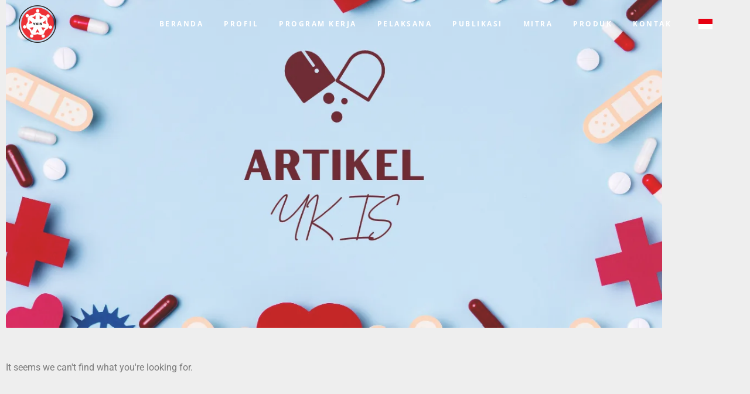

--- FILE ---
content_type: text/html; charset=UTF-8
request_url: https://ykis.org/apa-yang-menyebabkan-vaksin-hiv-sulit-ditemukan/
body_size: 12407
content:
<!DOCTYPE html>
<html lang="en-US">
<head>
	<meta charset="UTF-8">
	<meta name="viewport" content="width=device-width, initial-scale=1.0, viewport-fit=cover" />		<title>Yayasan Kemitraan Indonesia Sehat</title>
<meta name='robots' content='max-image-preview:large' />
<meta property="og:type" content="website"/>
<meta property="og:site_name" content="Yayasan Kemitraan Indonesia Sehat"/>
<link rel="alternate" type="application/rss+xml" title="Yayasan Kemitraan Indonesia Sehat &raquo; Feed" href="https://ykis.org/feed/" />
<link rel="alternate" type="application/rss+xml" title="Yayasan Kemitraan Indonesia Sehat &raquo; Comments Feed" href="https://ykis.org/comments/feed/" />
<link rel="alternate" type="text/calendar" title="Yayasan Kemitraan Indonesia Sehat &raquo; iCal Feed" href="https://ykis.org/events/?ical=1" />
<style id='wp-img-auto-sizes-contain-inline-css' type='text/css'>
img:is([sizes=auto i],[sizes^="auto," i]){contain-intrinsic-size:3000px 1500px}
/*# sourceURL=wp-img-auto-sizes-contain-inline-css */
</style>

<link rel='stylesheet' id='wp-block-library-css' href='https://ykis.org/wp-includes/css/dist/block-library/style.min.css?ver=6.9' type='text/css' media='all' />
<style id='classic-theme-styles-inline-css' type='text/css'>
/*! This file is auto-generated */
.wp-block-button__link{color:#fff;background-color:#32373c;border-radius:9999px;box-shadow:none;text-decoration:none;padding:calc(.667em + 2px) calc(1.333em + 2px);font-size:1.125em}.wp-block-file__button{background:#32373c;color:#fff;text-decoration:none}
/*# sourceURL=/wp-includes/css/classic-themes.min.css */
</style>
<style id='global-styles-inline-css' type='text/css'>
:root{--wp--preset--aspect-ratio--square: 1;--wp--preset--aspect-ratio--4-3: 4/3;--wp--preset--aspect-ratio--3-4: 3/4;--wp--preset--aspect-ratio--3-2: 3/2;--wp--preset--aspect-ratio--2-3: 2/3;--wp--preset--aspect-ratio--16-9: 16/9;--wp--preset--aspect-ratio--9-16: 9/16;--wp--preset--color--black: #000000;--wp--preset--color--cyan-bluish-gray: #abb8c3;--wp--preset--color--white: #ffffff;--wp--preset--color--pale-pink: #f78da7;--wp--preset--color--vivid-red: #cf2e2e;--wp--preset--color--luminous-vivid-orange: #ff6900;--wp--preset--color--luminous-vivid-amber: #fcb900;--wp--preset--color--light-green-cyan: #7bdcb5;--wp--preset--color--vivid-green-cyan: #00d084;--wp--preset--color--pale-cyan-blue: #8ed1fc;--wp--preset--color--vivid-cyan-blue: #0693e3;--wp--preset--color--vivid-purple: #9b51e0;--wp--preset--gradient--vivid-cyan-blue-to-vivid-purple: linear-gradient(135deg,rgb(6,147,227) 0%,rgb(155,81,224) 100%);--wp--preset--gradient--light-green-cyan-to-vivid-green-cyan: linear-gradient(135deg,rgb(122,220,180) 0%,rgb(0,208,130) 100%);--wp--preset--gradient--luminous-vivid-amber-to-luminous-vivid-orange: linear-gradient(135deg,rgb(252,185,0) 0%,rgb(255,105,0) 100%);--wp--preset--gradient--luminous-vivid-orange-to-vivid-red: linear-gradient(135deg,rgb(255,105,0) 0%,rgb(207,46,46) 100%);--wp--preset--gradient--very-light-gray-to-cyan-bluish-gray: linear-gradient(135deg,rgb(238,238,238) 0%,rgb(169,184,195) 100%);--wp--preset--gradient--cool-to-warm-spectrum: linear-gradient(135deg,rgb(74,234,220) 0%,rgb(151,120,209) 20%,rgb(207,42,186) 40%,rgb(238,44,130) 60%,rgb(251,105,98) 80%,rgb(254,248,76) 100%);--wp--preset--gradient--blush-light-purple: linear-gradient(135deg,rgb(255,206,236) 0%,rgb(152,150,240) 100%);--wp--preset--gradient--blush-bordeaux: linear-gradient(135deg,rgb(254,205,165) 0%,rgb(254,45,45) 50%,rgb(107,0,62) 100%);--wp--preset--gradient--luminous-dusk: linear-gradient(135deg,rgb(255,203,112) 0%,rgb(199,81,192) 50%,rgb(65,88,208) 100%);--wp--preset--gradient--pale-ocean: linear-gradient(135deg,rgb(255,245,203) 0%,rgb(182,227,212) 50%,rgb(51,167,181) 100%);--wp--preset--gradient--electric-grass: linear-gradient(135deg,rgb(202,248,128) 0%,rgb(113,206,126) 100%);--wp--preset--gradient--midnight: linear-gradient(135deg,rgb(2,3,129) 0%,rgb(40,116,252) 100%);--wp--preset--font-size--small: 13px;--wp--preset--font-size--medium: 20px;--wp--preset--font-size--large: 36px;--wp--preset--font-size--x-large: 42px;--wp--preset--spacing--20: 0.44rem;--wp--preset--spacing--30: 0.67rem;--wp--preset--spacing--40: 1rem;--wp--preset--spacing--50: 1.5rem;--wp--preset--spacing--60: 2.25rem;--wp--preset--spacing--70: 3.38rem;--wp--preset--spacing--80: 5.06rem;--wp--preset--shadow--natural: 6px 6px 9px rgba(0, 0, 0, 0.2);--wp--preset--shadow--deep: 12px 12px 50px rgba(0, 0, 0, 0.4);--wp--preset--shadow--sharp: 6px 6px 0px rgba(0, 0, 0, 0.2);--wp--preset--shadow--outlined: 6px 6px 0px -3px rgb(255, 255, 255), 6px 6px rgb(0, 0, 0);--wp--preset--shadow--crisp: 6px 6px 0px rgb(0, 0, 0);}:where(.is-layout-flex){gap: 0.5em;}:where(.is-layout-grid){gap: 0.5em;}body .is-layout-flex{display: flex;}.is-layout-flex{flex-wrap: wrap;align-items: center;}.is-layout-flex > :is(*, div){margin: 0;}body .is-layout-grid{display: grid;}.is-layout-grid > :is(*, div){margin: 0;}:where(.wp-block-columns.is-layout-flex){gap: 2em;}:where(.wp-block-columns.is-layout-grid){gap: 2em;}:where(.wp-block-post-template.is-layout-flex){gap: 1.25em;}:where(.wp-block-post-template.is-layout-grid){gap: 1.25em;}.has-black-color{color: var(--wp--preset--color--black) !important;}.has-cyan-bluish-gray-color{color: var(--wp--preset--color--cyan-bluish-gray) !important;}.has-white-color{color: var(--wp--preset--color--white) !important;}.has-pale-pink-color{color: var(--wp--preset--color--pale-pink) !important;}.has-vivid-red-color{color: var(--wp--preset--color--vivid-red) !important;}.has-luminous-vivid-orange-color{color: var(--wp--preset--color--luminous-vivid-orange) !important;}.has-luminous-vivid-amber-color{color: var(--wp--preset--color--luminous-vivid-amber) !important;}.has-light-green-cyan-color{color: var(--wp--preset--color--light-green-cyan) !important;}.has-vivid-green-cyan-color{color: var(--wp--preset--color--vivid-green-cyan) !important;}.has-pale-cyan-blue-color{color: var(--wp--preset--color--pale-cyan-blue) !important;}.has-vivid-cyan-blue-color{color: var(--wp--preset--color--vivid-cyan-blue) !important;}.has-vivid-purple-color{color: var(--wp--preset--color--vivid-purple) !important;}.has-black-background-color{background-color: var(--wp--preset--color--black) !important;}.has-cyan-bluish-gray-background-color{background-color: var(--wp--preset--color--cyan-bluish-gray) !important;}.has-white-background-color{background-color: var(--wp--preset--color--white) !important;}.has-pale-pink-background-color{background-color: var(--wp--preset--color--pale-pink) !important;}.has-vivid-red-background-color{background-color: var(--wp--preset--color--vivid-red) !important;}.has-luminous-vivid-orange-background-color{background-color: var(--wp--preset--color--luminous-vivid-orange) !important;}.has-luminous-vivid-amber-background-color{background-color: var(--wp--preset--color--luminous-vivid-amber) !important;}.has-light-green-cyan-background-color{background-color: var(--wp--preset--color--light-green-cyan) !important;}.has-vivid-green-cyan-background-color{background-color: var(--wp--preset--color--vivid-green-cyan) !important;}.has-pale-cyan-blue-background-color{background-color: var(--wp--preset--color--pale-cyan-blue) !important;}.has-vivid-cyan-blue-background-color{background-color: var(--wp--preset--color--vivid-cyan-blue) !important;}.has-vivid-purple-background-color{background-color: var(--wp--preset--color--vivid-purple) !important;}.has-black-border-color{border-color: var(--wp--preset--color--black) !important;}.has-cyan-bluish-gray-border-color{border-color: var(--wp--preset--color--cyan-bluish-gray) !important;}.has-white-border-color{border-color: var(--wp--preset--color--white) !important;}.has-pale-pink-border-color{border-color: var(--wp--preset--color--pale-pink) !important;}.has-vivid-red-border-color{border-color: var(--wp--preset--color--vivid-red) !important;}.has-luminous-vivid-orange-border-color{border-color: var(--wp--preset--color--luminous-vivid-orange) !important;}.has-luminous-vivid-amber-border-color{border-color: var(--wp--preset--color--luminous-vivid-amber) !important;}.has-light-green-cyan-border-color{border-color: var(--wp--preset--color--light-green-cyan) !important;}.has-vivid-green-cyan-border-color{border-color: var(--wp--preset--color--vivid-green-cyan) !important;}.has-pale-cyan-blue-border-color{border-color: var(--wp--preset--color--pale-cyan-blue) !important;}.has-vivid-cyan-blue-border-color{border-color: var(--wp--preset--color--vivid-cyan-blue) !important;}.has-vivid-purple-border-color{border-color: var(--wp--preset--color--vivid-purple) !important;}.has-vivid-cyan-blue-to-vivid-purple-gradient-background{background: var(--wp--preset--gradient--vivid-cyan-blue-to-vivid-purple) !important;}.has-light-green-cyan-to-vivid-green-cyan-gradient-background{background: var(--wp--preset--gradient--light-green-cyan-to-vivid-green-cyan) !important;}.has-luminous-vivid-amber-to-luminous-vivid-orange-gradient-background{background: var(--wp--preset--gradient--luminous-vivid-amber-to-luminous-vivid-orange) !important;}.has-luminous-vivid-orange-to-vivid-red-gradient-background{background: var(--wp--preset--gradient--luminous-vivid-orange-to-vivid-red) !important;}.has-very-light-gray-to-cyan-bluish-gray-gradient-background{background: var(--wp--preset--gradient--very-light-gray-to-cyan-bluish-gray) !important;}.has-cool-to-warm-spectrum-gradient-background{background: var(--wp--preset--gradient--cool-to-warm-spectrum) !important;}.has-blush-light-purple-gradient-background{background: var(--wp--preset--gradient--blush-light-purple) !important;}.has-blush-bordeaux-gradient-background{background: var(--wp--preset--gradient--blush-bordeaux) !important;}.has-luminous-dusk-gradient-background{background: var(--wp--preset--gradient--luminous-dusk) !important;}.has-pale-ocean-gradient-background{background: var(--wp--preset--gradient--pale-ocean) !important;}.has-electric-grass-gradient-background{background: var(--wp--preset--gradient--electric-grass) !important;}.has-midnight-gradient-background{background: var(--wp--preset--gradient--midnight) !important;}.has-small-font-size{font-size: var(--wp--preset--font-size--small) !important;}.has-medium-font-size{font-size: var(--wp--preset--font-size--medium) !important;}.has-large-font-size{font-size: var(--wp--preset--font-size--large) !important;}.has-x-large-font-size{font-size: var(--wp--preset--font-size--x-large) !important;}
:where(.wp-block-post-template.is-layout-flex){gap: 1.25em;}:where(.wp-block-post-template.is-layout-grid){gap: 1.25em;}
:where(.wp-block-term-template.is-layout-flex){gap: 1.25em;}:where(.wp-block-term-template.is-layout-grid){gap: 1.25em;}
:where(.wp-block-columns.is-layout-flex){gap: 2em;}:where(.wp-block-columns.is-layout-grid){gap: 2em;}
:root :where(.wp-block-pullquote){font-size: 1.5em;line-height: 1.6;}
/*# sourceURL=global-styles-inline-css */
</style>
<link rel='stylesheet' id='wbg-selectize-css' href='https://ykis.org/wp-content/plugins/wp-books-gallery/assets/css/selectize.bootstrap3.min.css?ver=4.7.7' type='text/css' media='' />
<link rel='stylesheet' id='wbg-font-awesome-css' href='https://ykis.org/wp-content/plugins/wp-books-gallery/assets/css/fontawesome/css/all.min.css?ver=4.7.7' type='text/css' media='' />
<link rel='stylesheet' id='wbg-front-css' href='https://ykis.org/wp-content/plugins/wp-books-gallery/assets/css/wbg-front.css?ver=4.7.7' type='text/css' media='' />
<link rel='stylesheet' id='tribe-events-v2-single-skeleton-css' href='https://ykis.org/wp-content/plugins/the-events-calendar/build/css/tribe-events-single-skeleton.css?ver=6.15.14' type='text/css' media='all' />
<link rel='stylesheet' id='tribe-events-v2-single-skeleton-full-css' href='https://ykis.org/wp-content/plugins/the-events-calendar/build/css/tribe-events-single-full.css?ver=6.15.14' type='text/css' media='all' />
<link rel='stylesheet' id='tec-events-elementor-widgets-base-styles-css' href='https://ykis.org/wp-content/plugins/the-events-calendar/build/css/integrations/plugins/elementor/widgets/widget-base.css?ver=6.15.14' type='text/css' media='all' />
<link rel='stylesheet' id='elementor-frontend-css' href='https://ykis.org/wp-content/plugins/elementor/assets/css/frontend.min.css?ver=3.34.2' type='text/css' media='all' />
<style id='elementor-frontend-inline-css' type='text/css'>
.elementor-kit-13{--e-global-color-primary:#6EC1E4;--e-global-color-secondary:#54595F;--e-global-color-text:#7A7A7A;--e-global-color-accent:#61CE70;--e-global-color-b304c01:#272727;--e-global-color-59f3e67:#DD0000;--e-global-color-e1bb8b4:#FFFFFF;--e-global-typography-primary-font-family:"Roboto";--e-global-typography-primary-font-weight:600;--e-global-typography-secondary-font-family:"Roboto Slab";--e-global-typography-secondary-font-weight:400;--e-global-typography-text-font-family:"Roboto";--e-global-typography-text-font-weight:400;--e-global-typography-accent-font-family:"Roboto";--e-global-typography-accent-font-weight:500;}.elementor-kit-13 e-page-transition{background-color:#FFBC7D;}.elementor-section.elementor-section-boxed > .elementor-container{max-width:1140px;}.e-con{--container-max-width:1140px;}.elementor-widget:not(:last-child){margin-block-end:20px;}.elementor-element{--widgets-spacing:20px 20px;--widgets-spacing-row:20px;--widgets-spacing-column:20px;}{}h1.entry-title{display:var(--page-title-display);}@media(max-width:1024px){.elementor-section.elementor-section-boxed > .elementor-container{max-width:1024px;}.e-con{--container-max-width:1024px;}}@media(max-width:767px){.elementor-section.elementor-section-boxed > .elementor-container{max-width:767px;}.e-con{--container-max-width:767px;}}
.elementor-20 .elementor-element.elementor-element-62c8c971:not(.elementor-motion-effects-element-type-background), .elementor-20 .elementor-element.elementor-element-62c8c971 > .elementor-motion-effects-container > .elementor-motion-effects-layer{background-color:var( --e-global-color-59f3e67 );}.elementor-20 .elementor-element.elementor-element-62c8c971 > .elementor-container{min-height:10vh;}.elementor-20 .elementor-element.elementor-element-62c8c971{transition:background 0.3s, border 0.3s, border-radius 0.3s, box-shadow 0.3s;margin-top:0px;margin-bottom:-80px;padding:5px 0px 5px 0px;z-index:25;}.elementor-20 .elementor-element.elementor-element-62c8c971 > .elementor-background-overlay{transition:background 0.3s, border-radius 0.3s, opacity 0.3s;}.elementor-bc-flex-widget .elementor-20 .elementor-element.elementor-element-47f71ea7.elementor-column .elementor-widget-wrap{align-items:center;}.elementor-20 .elementor-element.elementor-element-47f71ea7.elementor-column.elementor-element[data-element_type="column"] > .elementor-widget-wrap.elementor-element-populated{align-content:center;align-items:center;}.elementor-20 .elementor-element.elementor-element-47f71ea7 > .elementor-element-populated{padding:0px 0px 0px 0px;}.elementor-widget-image .widget-image-caption{color:var( --e-global-color-text );font-family:var( --e-global-typography-text-font-family ), Sans-serif;font-weight:var( --e-global-typography-text-font-weight );}.elementor-20 .elementor-element.elementor-element-403e80b6 img{width:50%;transition-duration:300s;}.elementor-bc-flex-widget .elementor-20 .elementor-element.elementor-element-bea7a52.elementor-column .elementor-widget-wrap{align-items:center;}.elementor-20 .elementor-element.elementor-element-bea7a52.elementor-column.elementor-element[data-element_type="column"] > .elementor-widget-wrap.elementor-element-populated{align-content:center;align-items:center;}.elementor-widget-nav-menu .elementor-nav-menu .elementor-item{font-family:var( --e-global-typography-primary-font-family ), Sans-serif;font-weight:var( --e-global-typography-primary-font-weight );}.elementor-widget-nav-menu .elementor-nav-menu--main .elementor-item{color:var( --e-global-color-text );fill:var( --e-global-color-text );}.elementor-widget-nav-menu .elementor-nav-menu--main .elementor-item:hover,
					.elementor-widget-nav-menu .elementor-nav-menu--main .elementor-item.elementor-item-active,
					.elementor-widget-nav-menu .elementor-nav-menu--main .elementor-item.highlighted,
					.elementor-widget-nav-menu .elementor-nav-menu--main .elementor-item:focus{color:var( --e-global-color-accent );fill:var( --e-global-color-accent );}.elementor-widget-nav-menu .elementor-nav-menu--main:not(.e--pointer-framed) .elementor-item:before,
					.elementor-widget-nav-menu .elementor-nav-menu--main:not(.e--pointer-framed) .elementor-item:after{background-color:var( --e-global-color-accent );}.elementor-widget-nav-menu .e--pointer-framed .elementor-item:before,
					.elementor-widget-nav-menu .e--pointer-framed .elementor-item:after{border-color:var( --e-global-color-accent );}.elementor-widget-nav-menu{--e-nav-menu-divider-color:var( --e-global-color-text );}.elementor-widget-nav-menu .elementor-nav-menu--dropdown .elementor-item, .elementor-widget-nav-menu .elementor-nav-menu--dropdown  .elementor-sub-item{font-family:var( --e-global-typography-accent-font-family ), Sans-serif;font-weight:var( --e-global-typography-accent-font-weight );}.elementor-20 .elementor-element.elementor-element-7e0b1089 > .elementor-widget-container{margin:0% 0% 0% 8%;padding:0% 0% 0% 0%;}.elementor-20 .elementor-element.elementor-element-7e0b1089 .elementor-menu-toggle{margin:0 auto;background-color:rgba(255, 255, 255, 0);}.elementor-20 .elementor-element.elementor-element-7e0b1089 .elementor-nav-menu .elementor-item{font-family:"Open Sans", Sans-serif;font-size:12px;font-weight:bold;text-transform:uppercase;letter-spacing:2.5px;}.elementor-20 .elementor-element.elementor-element-7e0b1089 .elementor-nav-menu--main .elementor-item{color:var( --e-global-color-e1bb8b4 );fill:var( --e-global-color-e1bb8b4 );padding-left:9px;padding-right:9px;padding-top:10px;padding-bottom:10px;}.elementor-20 .elementor-element.elementor-element-7e0b1089 .elementor-nav-menu--main .elementor-item:hover,
					.elementor-20 .elementor-element.elementor-element-7e0b1089 .elementor-nav-menu--main .elementor-item.elementor-item-active,
					.elementor-20 .elementor-element.elementor-element-7e0b1089 .elementor-nav-menu--main .elementor-item.highlighted,
					.elementor-20 .elementor-element.elementor-element-7e0b1089 .elementor-nav-menu--main .elementor-item:focus{color:#fff;}.elementor-20 .elementor-element.elementor-element-7e0b1089 .elementor-nav-menu--main:not(.e--pointer-framed) .elementor-item:before,
					.elementor-20 .elementor-element.elementor-element-7e0b1089 .elementor-nav-menu--main:not(.e--pointer-framed) .elementor-item:after{background-color:var( --e-global-color-59f3e67 );}.elementor-20 .elementor-element.elementor-element-7e0b1089 .e--pointer-framed .elementor-item:before,
					.elementor-20 .elementor-element.elementor-element-7e0b1089 .e--pointer-framed .elementor-item:after{border-color:var( --e-global-color-59f3e67 );}.elementor-20 .elementor-element.elementor-element-7e0b1089 .elementor-nav-menu--main .elementor-item.elementor-item-active{color:var( --e-global-color-e1bb8b4 );}.elementor-20 .elementor-element.elementor-element-7e0b1089 .elementor-nav-menu--main:not(.e--pointer-framed) .elementor-item.elementor-item-active:before,
					.elementor-20 .elementor-element.elementor-element-7e0b1089 .elementor-nav-menu--main:not(.e--pointer-framed) .elementor-item.elementor-item-active:after{background-color:var( --e-global-color-59f3e67 );}.elementor-20 .elementor-element.elementor-element-7e0b1089 .e--pointer-framed .elementor-item.elementor-item-active:before,
					.elementor-20 .elementor-element.elementor-element-7e0b1089 .e--pointer-framed .elementor-item.elementor-item-active:after{border-color:var( --e-global-color-59f3e67 );}.elementor-20 .elementor-element.elementor-element-7e0b1089{--e-nav-menu-horizontal-menu-item-margin:calc( 17px / 2 );--nav-menu-icon-size:25px;}.elementor-20 .elementor-element.elementor-element-7e0b1089 .elementor-nav-menu--main:not(.elementor-nav-menu--layout-horizontal) .elementor-nav-menu > li:not(:last-child){margin-bottom:17px;}.elementor-20 .elementor-element.elementor-element-7e0b1089 .elementor-nav-menu--dropdown a, .elementor-20 .elementor-element.elementor-element-7e0b1089 .elementor-menu-toggle{color:#000000;fill:#000000;}.elementor-20 .elementor-element.elementor-element-7e0b1089 .elementor-nav-menu--dropdown{background-color:#B0B6B6;}.elementor-20 .elementor-element.elementor-element-7e0b1089 .elementor-nav-menu--dropdown a:hover,
					.elementor-20 .elementor-element.elementor-element-7e0b1089 .elementor-nav-menu--dropdown a:focus,
					.elementor-20 .elementor-element.elementor-element-7e0b1089 .elementor-nav-menu--dropdown a.elementor-item-active,
					.elementor-20 .elementor-element.elementor-element-7e0b1089 .elementor-nav-menu--dropdown a.highlighted,
					.elementor-20 .elementor-element.elementor-element-7e0b1089 .elementor-menu-toggle:hover,
					.elementor-20 .elementor-element.elementor-element-7e0b1089 .elementor-menu-toggle:focus{color:#1E555C;}.elementor-20 .elementor-element.elementor-element-7e0b1089 .elementor-nav-menu--dropdown a:hover,
					.elementor-20 .elementor-element.elementor-element-7e0b1089 .elementor-nav-menu--dropdown a:focus,
					.elementor-20 .elementor-element.elementor-element-7e0b1089 .elementor-nav-menu--dropdown a.elementor-item-active,
					.elementor-20 .elementor-element.elementor-element-7e0b1089 .elementor-nav-menu--dropdown a.highlighted{background-color:#FFFFFF;}.elementor-20 .elementor-element.elementor-element-7e0b1089 .elementor-nav-menu--dropdown a.elementor-item-active{color:#003AF1;background-color:#FFFFFF;}.elementor-20 .elementor-element.elementor-element-7e0b1089 div.elementor-menu-toggle{color:#6E7488;}.elementor-20 .elementor-element.elementor-element-7e0b1089 div.elementor-menu-toggle svg{fill:#6E7488;}.elementor-theme-builder-content-area{height:400px;}.elementor-location-header:before, .elementor-location-footer:before{content:"";display:table;clear:both;}@media(max-width:1024px){.elementor-20 .elementor-element.elementor-element-62c8c971{margin-top:-120px;margin-bottom:0px;padding:0% 4% 0% 4%;}.elementor-20 .elementor-element.elementor-element-47f71ea7.elementor-column > .elementor-widget-wrap{justify-content:space-between;}.elementor-20 .elementor-element.elementor-element-47f71ea7 > .elementor-element-populated{padding:0px 2px 0px 0px;}.elementor-20 .elementor-element.elementor-element-403e80b6{width:var( --container-widget-width, 35% );max-width:35%;--container-widget-width:35%;--container-widget-flex-grow:0;}.elementor-20 .elementor-element.elementor-element-7e0b1089 > .elementor-widget-container{margin:0px 0px 0px 0px;padding:0% 0% 0% 0%;}}@media(max-width:767px){.elementor-20 .elementor-element.elementor-element-62c8c971 > .elementor-container{min-height:11vh;}.elementor-20 .elementor-element.elementor-element-62c8c971{margin-top:-111px;margin-bottom:0px;}.elementor-20 .elementor-element.elementor-element-47f71ea7{width:50%;}.elementor-20 .elementor-element.elementor-element-47f71ea7 > .elementor-element-populated{padding:0% 0% 0% 2%;}.elementor-20 .elementor-element.elementor-element-403e80b6 img{width:100%;}.elementor-20 .elementor-element.elementor-element-bea7a52{width:50%;}}@media(min-width:768px){.elementor-20 .elementor-element.elementor-element-47f71ea7{width:10%;}.elementor-20 .elementor-element.elementor-element-bea7a52{width:90%;}}@media(max-width:1024px) and (min-width:768px){.elementor-20 .elementor-element.elementor-element-47f71ea7{width:50%;}.elementor-20 .elementor-element.elementor-element-bea7a52{width:50%;}}
.elementor-516 .elementor-element.elementor-element-155f827:not(.elementor-motion-effects-element-type-background), .elementor-516 .elementor-element.elementor-element-155f827 > .elementor-motion-effects-container > .elementor-motion-effects-layer{background-color:#A41C1C;}.elementor-516 .elementor-element.elementor-element-155f827{transition:background 0.3s, border 0.3s, border-radius 0.3s, box-shadow 0.3s;}.elementor-516 .elementor-element.elementor-element-155f827 > .elementor-background-overlay{transition:background 0.3s, border-radius 0.3s, opacity 0.3s;}.elementor-bc-flex-widget .elementor-516 .elementor-element.elementor-element-0171721.elementor-column .elementor-widget-wrap{align-items:center;}.elementor-516 .elementor-element.elementor-element-0171721.elementor-column.elementor-element[data-element_type="column"] > .elementor-widget-wrap.elementor-element-populated{align-content:center;align-items:center;}.elementor-516 .elementor-element.elementor-element-0171721.elementor-column > .elementor-widget-wrap{justify-content:center;}.elementor-widget-heading .elementor-heading-title{font-family:var( --e-global-typography-primary-font-family ), Sans-serif;font-weight:var( --e-global-typography-primary-font-weight );color:var( --e-global-color-primary );}.elementor-516 .elementor-element.elementor-element-9d98f15{text-align:center;}.elementor-516 .elementor-element.elementor-element-9d98f15 .elementor-heading-title{font-weight:400;color:var( --e-global-color-e1bb8b4 );}.elementor-bc-flex-widget .elementor-516 .elementor-element.elementor-element-45d2f12.elementor-column .elementor-widget-wrap{align-items:center;}.elementor-516 .elementor-element.elementor-element-45d2f12.elementor-column.elementor-element[data-element_type="column"] > .elementor-widget-wrap.elementor-element-populated{align-content:center;align-items:center;}.elementor-516 .elementor-element.elementor-element-365e13a{--grid-template-columns:repeat(0, auto);--icon-size:20px;--grid-column-gap:0px;--grid-row-gap:0px;}.elementor-516 .elementor-element.elementor-element-365e13a .elementor-widget-container{text-align:right;}.elementor-516 .elementor-element.elementor-element-365e13a .elementor-social-icon{background-color:var( --e-global-color-59f3e67 );}.elementor-theme-builder-content-area{height:400px;}.elementor-location-header:before, .elementor-location-footer:before{content:"";display:table;clear:both;}@media(max-width:767px){.elementor-516 .elementor-element.elementor-element-9d98f15 .elementor-heading-title{font-size:11px;}}@media(min-width:768px){.elementor-516 .elementor-element.elementor-element-0171721{width:60%;}.elementor-516 .elementor-element.elementor-element-45d2f12{width:39.332%;}}
.elementor-15 .elementor-element.elementor-element-692e3eb:not(.elementor-motion-effects-element-type-background), .elementor-15 .elementor-element.elementor-element-692e3eb > .elementor-motion-effects-container > .elementor-motion-effects-layer{background-color:#eeeeee;}.elementor-15 .elementor-element.elementor-element-692e3eb{transition:background 0.3s, border 0.3s, border-radius 0.3s, box-shadow 0.3s;padding:100px 0px 100px 0px;}.elementor-15 .elementor-element.elementor-element-692e3eb > .elementor-background-overlay{transition:background 0.3s, border-radius 0.3s, opacity 0.3s;}.elementor-widget-image .widget-image-caption{color:var( --e-global-color-text );font-family:var( --e-global-typography-text-font-family ), Sans-serif;font-weight:var( --e-global-typography-text-font-weight );}.elementor-15 .elementor-element.elementor-element-b36c829 > .elementor-widget-container{margin:-141px 0px 0px 0px;}.elementor-15 .elementor-element.elementor-element-b36c829 img{opacity:0.84;}.elementor-widget-theme-archive-title .elementor-heading-title{font-family:var( --e-global-typography-primary-font-family ), Sans-serif;font-weight:var( --e-global-typography-primary-font-weight );color:var( --e-global-color-primary );}.elementor-15 .elementor-element.elementor-element-c8acfb1{text-align:center;}.elementor-15 .elementor-element.elementor-element-c8acfb1 .elementor-heading-title{font-size:60px;color:#000000;}.elementor-widget-archive-posts .elementor-button{background-color:var( --e-global-color-accent );font-family:var( --e-global-typography-accent-font-family ), Sans-serif;font-weight:var( --e-global-typography-accent-font-weight );}.elementor-widget-archive-posts .elementor-post__title, .elementor-widget-archive-posts .elementor-post__title a{color:var( --e-global-color-secondary );font-family:var( --e-global-typography-primary-font-family ), Sans-serif;font-weight:var( --e-global-typography-primary-font-weight );}.elementor-widget-archive-posts .elementor-post__meta-data{font-family:var( --e-global-typography-secondary-font-family ), Sans-serif;font-weight:var( --e-global-typography-secondary-font-weight );}.elementor-widget-archive-posts .elementor-post__excerpt p{font-family:var( --e-global-typography-text-font-family ), Sans-serif;font-weight:var( --e-global-typography-text-font-weight );}.elementor-widget-archive-posts .elementor-post__read-more{color:var( --e-global-color-accent );}.elementor-widget-archive-posts a.elementor-post__read-more{font-family:var( --e-global-typography-accent-font-family ), Sans-serif;font-weight:var( --e-global-typography-accent-font-weight );}.elementor-widget-archive-posts .elementor-post__card .elementor-post__badge{background-color:var( --e-global-color-accent );font-family:var( --e-global-typography-accent-font-family ), Sans-serif;font-weight:var( --e-global-typography-accent-font-weight );}.elementor-widget-archive-posts .elementor-pagination{font-family:var( --e-global-typography-secondary-font-family ), Sans-serif;font-weight:var( --e-global-typography-secondary-font-weight );}.elementor-widget-archive-posts .e-load-more-message{font-family:var( --e-global-typography-secondary-font-family ), Sans-serif;font-weight:var( --e-global-typography-secondary-font-weight );}.elementor-widget-archive-posts .elementor-posts-nothing-found{color:var( --e-global-color-text );font-family:var( --e-global-typography-text-font-family ), Sans-serif;font-weight:var( --e-global-typography-text-font-weight );}.elementor-15 .elementor-element.elementor-element-614ed4a5{--grid-row-gap:10px;--grid-column-gap:10px;}.elementor-15 .elementor-element.elementor-element-614ed4a5 > .elementor-widget-container{margin:35px 0px 0px 0px;}.elementor-15 .elementor-element.elementor-element-614ed4a5 .elementor-post__thumbnail__link{width:100%;}.elementor-15 .elementor-element.elementor-element-614ed4a5 .elementor-post__meta-data span + span:before{content:"•";}.elementor-15 .elementor-element.elementor-element-614ed4a5 .elementor-post__badge{right:0;}.elementor-15 .elementor-element.elementor-element-614ed4a5 .elementor-post__card .elementor-post__badge{margin:10px;}.elementor-15 .elementor-element.elementor-element-614ed4a5 .elementor-post__excerpt p{font-family:"Roboto", Sans-serif;font-weight:400;}.elementor-15 .elementor-element.elementor-element-614ed4a5 .elementor-post__read-more{color:var( --e-global-color-primary );}.elementor-15 .elementor-element.elementor-element-614ed4a5 .elementor-pagination{text-align:center;}.elementor-15 .elementor-element.elementor-element-614ed4a5 .elementor-pagination .page-numbers:not(.dots){color:#000000;}.elementor-15 .elementor-element.elementor-element-614ed4a5 .elementor-pagination a.page-numbers:hover{color:#00ce1b;}.elementor-15 .elementor-element.elementor-element-614ed4a5 .elementor-pagination .page-numbers.current{color:#00ce1b;}body:not(.rtl) .elementor-15 .elementor-element.elementor-element-614ed4a5 .elementor-pagination .page-numbers:not(:first-child){margin-left:calc( 10px/2 );}body:not(.rtl) .elementor-15 .elementor-element.elementor-element-614ed4a5 .elementor-pagination .page-numbers:not(:last-child){margin-right:calc( 10px/2 );}body.rtl .elementor-15 .elementor-element.elementor-element-614ed4a5 .elementor-pagination .page-numbers:not(:first-child){margin-right:calc( 10px/2 );}body.rtl .elementor-15 .elementor-element.elementor-element-614ed4a5 .elementor-pagination .page-numbers:not(:last-child){margin-left:calc( 10px/2 );}@media(max-width:1024px){.elementor-15 .elementor-element.elementor-element-692e3eb{padding:100px 25px 100px 25px;}}@media(max-width:767px){.elementor-15 .elementor-element.elementor-element-692e3eb{padding:50px 15px 50px 15px;}.elementor-15 .elementor-element.elementor-element-c8acfb1 .elementor-heading-title{font-size:45px;}.elementor-15 .elementor-element.elementor-element-614ed4a5 .elementor-post__thumbnail__link{width:100%;}}
/*# sourceURL=elementor-frontend-inline-css */
</style>
<link rel='stylesheet' id='widget-image-css' href='https://ykis.org/wp-content/plugins/elementor/assets/css/widget-image.min.css?ver=3.34.2' type='text/css' media='all' />
<link rel='stylesheet' id='widget-nav-menu-css' href='https://ykis.org/wp-content/plugins/elementor-pro/assets/css/widget-nav-menu.min.css?ver=3.34.1' type='text/css' media='all' />
<link rel='stylesheet' id='e-sticky-css' href='https://ykis.org/wp-content/plugins/elementor-pro/assets/css/modules/sticky.min.css?ver=3.34.1' type='text/css' media='all' />
<link rel='stylesheet' id='e-motion-fx-css' href='https://ykis.org/wp-content/plugins/elementor-pro/assets/css/modules/motion-fx.min.css?ver=3.34.1' type='text/css' media='all' />
<link rel='stylesheet' id='widget-heading-css' href='https://ykis.org/wp-content/plugins/elementor/assets/css/widget-heading.min.css?ver=3.34.2' type='text/css' media='all' />
<link rel='stylesheet' id='widget-social-icons-css' href='https://ykis.org/wp-content/plugins/elementor/assets/css/widget-social-icons.min.css?ver=3.34.2' type='text/css' media='all' />
<link rel='stylesheet' id='e-apple-webkit-css' href='https://ykis.org/wp-content/plugins/elementor/assets/css/conditionals/apple-webkit.min.css?ver=3.34.2' type='text/css' media='all' />
<link rel='stylesheet' id='widget-posts-css' href='https://ykis.org/wp-content/plugins/elementor-pro/assets/css/widget-posts.min.css?ver=3.34.1' type='text/css' media='all' />
<link rel='stylesheet' id='elementor-icons-css' href='https://ykis.org/wp-content/plugins/elementor/assets/lib/eicons/css/elementor-icons.min.css?ver=5.46.0' type='text/css' media='all' />
<link rel='stylesheet' id='deensimc-marquee-common-styles-css' href='https://ykis.org/wp-content/plugins/marquee-addons-for-elementor/assets/css/plugins/common-styles.min.css?ver=3.9.11' type='text/css' media='' />
<link rel='stylesheet' id='tablepress-default-css' href='https://ykis.org/wp-content/plugins/tablepress/css/build/default.css?ver=3.2.6' type='text/css' media='all' />
<link rel='stylesheet' id='landingpress-css' href='https://ykis.org/wp-content/themes/landingpress-wp/style.css?ver=3.4.7.2' type='text/css' media='all' />
<link rel='stylesheet' id='elementor-gf-local-roboto-css' href='https://ykis.org/wp-content/uploads/elementor/google-fonts/css/roboto.css?ver=1757497636' type='text/css' media='all' />
<link rel='stylesheet' id='elementor-gf-local-robotoslab-css' href='https://ykis.org/wp-content/uploads/elementor/google-fonts/css/robotoslab.css?ver=1757497640' type='text/css' media='all' />
<link rel='stylesheet' id='elementor-gf-local-opensans-css' href='https://ykis.org/wp-content/uploads/elementor/google-fonts/css/opensans.css?ver=1757498144' type='text/css' media='all' />
<link rel='stylesheet' id='elementor-icons-shared-0-css' href='https://ykis.org/wp-content/plugins/elementor/assets/lib/font-awesome/css/fontawesome.min.css?ver=5.15.3' type='text/css' media='all' />
<link rel='stylesheet' id='elementor-icons-fa-solid-css' href='https://ykis.org/wp-content/plugins/elementor/assets/lib/font-awesome/css/solid.min.css?ver=5.15.3' type='text/css' media='all' />
<link rel='stylesheet' id='elementor-icons-fa-brands-css' href='https://ykis.org/wp-content/plugins/elementor/assets/lib/font-awesome/css/brands.min.css?ver=5.15.3' type='text/css' media='all' />
<link rel='stylesheet' id='elementor-icons-fa-regular-css' href='https://ykis.org/wp-content/plugins/elementor/assets/lib/font-awesome/css/regular.min.css?ver=5.15.3' type='text/css' media='all' />
<script type="text/javascript" src="https://ykis.org/wp-includes/js/jquery/jquery.min.js?ver=3.7.1" id="jquery-core-js"></script>
<script type="text/javascript" src="https://ykis.org/wp-includes/js/jquery/jquery-migrate.min.js?ver=3.4.1" id="jquery-migrate-js"></script>
<script type="text/javascript" src="https://ykis.org/wp-content/plugins/marquee-addons-for-elementor/assets/js/handle-animation-duration.min.js?ver=3.9.11" id="deensimc-handle-animation-duration-js"></script>
<script type="text/javascript" src="https://ykis.org/wp-content/plugins/marquee-addons-for-elementor/assets/js/initTextLengthToggle.min.js?ver=3.9.11" id="deensimc-init-text-length-toggle-js"></script>
<meta name="tec-api-version" content="v1"><meta name="tec-api-origin" content="https://ykis.org"><link rel="alternate" href="https://ykis.org/wp-json/tribe/events/v1/" /><meta name="generator" content="Elementor 3.34.2; features: additional_custom_breakpoints; settings: css_print_method-internal, google_font-enabled, font_display-swap">
			<style>
				.e-con.e-parent:nth-of-type(n+4):not(.e-lazyloaded):not(.e-no-lazyload),
				.e-con.e-parent:nth-of-type(n+4):not(.e-lazyloaded):not(.e-no-lazyload) * {
					background-image: none !important;
				}
				@media screen and (max-height: 1024px) {
					.e-con.e-parent:nth-of-type(n+3):not(.e-lazyloaded):not(.e-no-lazyload),
					.e-con.e-parent:nth-of-type(n+3):not(.e-lazyloaded):not(.e-no-lazyload) * {
						background-image: none !important;
					}
				}
				@media screen and (max-height: 640px) {
					.e-con.e-parent:nth-of-type(n+2):not(.e-lazyloaded):not(.e-no-lazyload),
					.e-con.e-parent:nth-of-type(n+2):not(.e-lazyloaded):not(.e-no-lazyload) * {
						background-image: none !important;
					}
				}
			</style>
			<style type="text/css" id="grid-custom-css"></style><style type="text/css">
svg { width: 1em; height: 1em; fill: currentColor; display: inline-block; vertical-align: middle; margin-top: -2px; }  /* Customizer Debug is ON */ 
</style>
<link rel="icon" href="https://ykis.org/wp-content/uploads/2022/12/logo-ykis-sejarah-150x150.png" sizes="32x32" />
<link rel="icon" href="https://ykis.org/wp-content/uploads/2022/12/logo-ykis-sejarah.png" sizes="192x192" />
<link rel="apple-touch-icon" href="https://ykis.org/wp-content/uploads/2022/12/logo-ykis-sejarah.png" />
<meta name="msapplication-TileImage" content="https://ykis.org/wp-content/uploads/2022/12/logo-ykis-sejarah.png" />
		<style type="text/css" id="wp-custom-css">
			/* Sembunyikan teks di switcher GTranslate, hanya tampilkan flag */
.gtranslate_wrapper a span,
#gtranslate_selector a span,
a.glink span {
  display: none !important;
}
		</style>
		</head>
<body class="archive category wp-theme-landingpress-wp tribe-no-js header-inactive footer-inactive elementor-page-15 elementor-default elementor-template-full-width elementor-kit-13">
		<header data-elementor-type="header" data-elementor-id="20" class="elementor elementor-20 elementor-location-header" data-elementor-post-type="elementor_library">
					<header class="elementor-section elementor-top-section elementor-element elementor-element-62c8c971 elementor-section-full_width elementor-section-height-min-height elementor-section-height-default elementor-section-items-middle" data-id="62c8c971" data-element_type="section" data-settings="{&quot;background_background&quot;:&quot;classic&quot;,&quot;sticky&quot;:&quot;top&quot;,&quot;background_motion_fx_motion_fx_scrolling&quot;:&quot;yes&quot;,&quot;background_motion_fx_opacity_effect&quot;:&quot;yes&quot;,&quot;background_motion_fx_opacity_range&quot;:{&quot;unit&quot;:&quot;%&quot;,&quot;size&quot;:&quot;&quot;,&quot;sizes&quot;:{&quot;start&quot;:&quot;0&quot;,&quot;end&quot;:&quot;3&quot;}},&quot;background_motion_fx_range&quot;:&quot;page&quot;,&quot;motion_fx_motion_fx_scrolling&quot;:&quot;yes&quot;,&quot;background_motion_fx_opacity_direction&quot;:&quot;out-in&quot;,&quot;background_motion_fx_opacity_level&quot;:{&quot;unit&quot;:&quot;px&quot;,&quot;size&quot;:10,&quot;sizes&quot;:[]},&quot;background_motion_fx_devices&quot;:[&quot;desktop&quot;,&quot;tablet&quot;,&quot;mobile&quot;],&quot;motion_fx_devices&quot;:[&quot;desktop&quot;,&quot;tablet&quot;,&quot;mobile&quot;],&quot;sticky_on&quot;:[&quot;desktop&quot;,&quot;tablet&quot;,&quot;mobile&quot;],&quot;sticky_offset&quot;:0,&quot;sticky_effects_offset&quot;:0,&quot;sticky_anchor_link_offset&quot;:0}">
						<div class="elementor-container elementor-column-gap-default">
					<div class="elementor-column elementor-col-50 elementor-top-column elementor-element elementor-element-47f71ea7" data-id="47f71ea7" data-element_type="column">
			<div class="elementor-widget-wrap elementor-element-populated">
						<div class="elementor-element elementor-element-403e80b6 elementor-widget-tablet__width-initial elementor-widget elementor-widget-image" data-id="403e80b6" data-element_type="widget" data-widget_type="image.default">
				<div class="elementor-widget-container">
																<a class="elementor-image-link" href="https://ykis.org">
							<img fetchpriority="high" width="512" height="512" src="https://ykis.org/wp-content/uploads/2022/12/logo-ykis.png" class="attachment-large size-large wp-image-201" alt="" />								</a>
															</div>
				</div>
					</div>
		</div>
				<div class="elementor-column elementor-col-50 elementor-top-column elementor-element elementor-element-bea7a52" data-id="bea7a52" data-element_type="column">
			<div class="elementor-widget-wrap elementor-element-populated">
						<div class="elementor-element elementor-element-7e0b1089 elementor-nav-menu__align-center elementor-nav-menu--stretch elementor-nav-menu__text-align-center elementor-nav-menu--dropdown-tablet elementor-nav-menu--toggle elementor-nav-menu--burger elementor-widget elementor-widget-nav-menu" data-id="7e0b1089" data-element_type="widget" data-settings="{&quot;full_width&quot;:&quot;stretch&quot;,&quot;layout&quot;:&quot;horizontal&quot;,&quot;submenu_icon&quot;:{&quot;value&quot;:&quot;&lt;i class=\&quot;fas fa-caret-down\&quot; aria-hidden=\&quot;true\&quot;&gt;&lt;\/i&gt;&quot;,&quot;library&quot;:&quot;fa-solid&quot;},&quot;toggle&quot;:&quot;burger&quot;}" data-widget_type="nav-menu.default">
				<div class="elementor-widget-container">
								<nav aria-label="Menu" class="elementor-nav-menu--main elementor-nav-menu__container elementor-nav-menu--layout-horizontal e--pointer-background e--animation-fade">
				<ul id="menu-1-7e0b1089" class="elementor-nav-menu"><li class="menu-item menu-item-type-custom menu-item-object-custom menu-item-home menu-item-34"><a href="https://ykis.org" class="elementor-item">Beranda</a></li>
<li class="menu-item menu-item-type-custom menu-item-object-custom menu-item-194"><a href="#profil" class="elementor-item elementor-item-anchor">Profil</a></li>
<li class="menu-item menu-item-type-custom menu-item-object-custom menu-item-196"><a href="#proker" class="elementor-item elementor-item-anchor">Program Kerja</a></li>
<li class="menu-item menu-item-type-custom menu-item-object-custom menu-item-198"><a href="#pelykis" class="elementor-item elementor-item-anchor">Pelaksana</a></li>
<li class="menu-item menu-item-type-custom menu-item-object-custom menu-item-197"><a href="https://ykis.org/blog/" class="elementor-item">Publikasi</a></li>
<li class="menu-item menu-item-type-custom menu-item-object-custom menu-item-195"><a href="#mitra" class="elementor-item elementor-item-anchor">Mitra</a></li>
<li class="menu-item menu-item-type-post_type menu-item-object-page menu-item-934"><a href="https://ykis.org/produk/" class="elementor-item">Produk</a></li>
<li class="menu-item menu-item-type-custom menu-item-object-custom menu-item-199"><a href="#kontak" class="elementor-item elementor-item-anchor">Kontak</a></li>
<li class="menu-item menu-item-type-custom menu-item-object-custom menu-item-has-children menu-item-1686"><a href="#" data-gt-lang="id" class="gt-current-lang notranslate"><img loading="lazy" src="https://ykis.org/wp-content/plugins/gtranslate/flags/svg/id.svg" width="24" height="24" alt="id" loading="lazy"></a>
<ul class="sub-menu elementor-nav-menu--dropdown">
	<li class="menu-item menu-item-type-custom menu-item-object-custom menu-item-1685"><a href="#" data-gt-lang="en" class="notranslate"><img loading="lazy" src="https://ykis.org/wp-content/plugins/gtranslate/flags/svg/en-us.svg" width="24" height="24" alt="en" loading="lazy"></a></li>
</ul>
</li>
</ul>			</nav>
					<div class="elementor-menu-toggle" role="button" tabindex="0" aria-label="Menu Toggle" aria-expanded="false">
			<i aria-hidden="true" role="presentation" class="elementor-menu-toggle__icon--open eicon-menu-bar"></i><i aria-hidden="true" role="presentation" class="elementor-menu-toggle__icon--close eicon-close"></i>		</div>
					<nav class="elementor-nav-menu--dropdown elementor-nav-menu__container" aria-hidden="true">
				<ul id="menu-2-7e0b1089" class="elementor-nav-menu"><li class="menu-item menu-item-type-custom menu-item-object-custom menu-item-home menu-item-34"><a href="https://ykis.org" class="elementor-item" tabindex="-1">Beranda</a></li>
<li class="menu-item menu-item-type-custom menu-item-object-custom menu-item-194"><a href="#profil" class="elementor-item elementor-item-anchor" tabindex="-1">Profil</a></li>
<li class="menu-item menu-item-type-custom menu-item-object-custom menu-item-196"><a href="#proker" class="elementor-item elementor-item-anchor" tabindex="-1">Program Kerja</a></li>
<li class="menu-item menu-item-type-custom menu-item-object-custom menu-item-198"><a href="#pelykis" class="elementor-item elementor-item-anchor" tabindex="-1">Pelaksana</a></li>
<li class="menu-item menu-item-type-custom menu-item-object-custom menu-item-197"><a href="https://ykis.org/blog/" class="elementor-item" tabindex="-1">Publikasi</a></li>
<li class="menu-item menu-item-type-custom menu-item-object-custom menu-item-195"><a href="#mitra" class="elementor-item elementor-item-anchor" tabindex="-1">Mitra</a></li>
<li class="menu-item menu-item-type-post_type menu-item-object-page menu-item-934"><a href="https://ykis.org/produk/" class="elementor-item" tabindex="-1">Produk</a></li>
<li class="menu-item menu-item-type-custom menu-item-object-custom menu-item-199"><a href="#kontak" class="elementor-item elementor-item-anchor" tabindex="-1">Kontak</a></li>
<li class="menu-item menu-item-type-custom menu-item-object-custom menu-item-has-children menu-item-1686"><a href="#" data-gt-lang="id" class="gt-current-lang notranslate"><img loading="lazy" src="https://ykis.org/wp-content/plugins/gtranslate/flags/svg/id.svg" width="24" height="24" alt="id" loading="lazy"></a>
<ul class="sub-menu elementor-nav-menu--dropdown">
	<li class="menu-item menu-item-type-custom menu-item-object-custom menu-item-1685"><a href="#" data-gt-lang="en" class="notranslate"><img loading="lazy" src="https://ykis.org/wp-content/plugins/gtranslate/flags/svg/en-us.svg" width="24" height="24" alt="en" loading="lazy"></a></li>
</ul>
</li>
</ul>			</nav>
						</div>
				</div>
					</div>
		</div>
					</div>
		</header>
				</header>
		<div class="site-inner">
    <div id="content" class="site-content">
    <div class="container">
      		<div data-elementor-type="archive" data-elementor-id="15" class="elementor elementor-15 elementor-location-archive" data-elementor-post-type="elementor_library">
					<section class="elementor-section elementor-top-section elementor-element elementor-element-692e3eb elementor-section-boxed elementor-section-height-default elementor-section-height-default" data-id="692e3eb" data-element_type="section" data-settings="{&quot;background_background&quot;:&quot;classic&quot;}">
						<div class="elementor-container elementor-column-gap-default">
					<div class="elementor-column elementor-col-100 elementor-top-column elementor-element elementor-element-4bf93c93" data-id="4bf93c93" data-element_type="column">
			<div class="elementor-widget-wrap elementor-element-populated">
						<div class="elementor-element elementor-element-b36c829 elementor-widget elementor-widget-image" data-id="b36c829" data-element_type="widget" data-widget_type="image.default">
				<div class="elementor-widget-container">
															<img width="1200" height="630" src="https://ykis.org/wp-content/uploads/2022/12/Artikel-3.webp" class="attachment-full size-full wp-image-883" alt="" />															</div>
				</div>
				<div class="elementor-element elementor-element-c8acfb1 elementor-hidden-desktop elementor-hidden-tablet elementor-hidden-mobile elementor-widget elementor-widget-theme-archive-title elementor-page-title elementor-widget-heading" data-id="c8acfb1" data-element_type="widget" data-widget_type="theme-archive-title.default">
				<div class="elementor-widget-container">
					<h1 class="elementor-heading-title elementor-size-default">Category: </h1>				</div>
				</div>
				<div class="elementor-element elementor-element-614ed4a5 elementor-posts--align-left elementor-grid-3 elementor-grid-tablet-2 elementor-grid-mobile-1 elementor-posts--thumbnail-top elementor-card-shadow-yes elementor-posts__hover-gradient elementor-widget elementor-widget-archive-posts" data-id="614ed4a5" data-element_type="widget" data-settings="{&quot;pagination_type&quot;:&quot;numbers_and_prev_next&quot;,&quot;archive_cards_row_gap&quot;:{&quot;unit&quot;:&quot;px&quot;,&quot;size&quot;:10,&quot;sizes&quot;:[]},&quot;archive_cards_masonry&quot;:&quot;yes&quot;,&quot;archive_cards_columns&quot;:&quot;3&quot;,&quot;archive_cards_columns_tablet&quot;:&quot;2&quot;,&quot;archive_cards_columns_mobile&quot;:&quot;1&quot;,&quot;archive_cards_row_gap_tablet&quot;:{&quot;unit&quot;:&quot;px&quot;,&quot;size&quot;:&quot;&quot;,&quot;sizes&quot;:[]},&quot;archive_cards_row_gap_mobile&quot;:{&quot;unit&quot;:&quot;px&quot;,&quot;size&quot;:&quot;&quot;,&quot;sizes&quot;:[]}}" data-widget_type="archive-posts.archive_cards">
				<div class="elementor-widget-container">
							<div class="elementor-posts-container elementor-posts elementor-posts--skin-cards elementor-grid" role="list">
						<div class="elementor-posts-nothing-found">
					It seems we can&#039;t find what you&#039;re looking for.				</div>
					</div>
		
						</div>
				</div>
					</div>
		</div>
					</div>
		</section>
				</div>
		
</div> <!-- .container -->
</div> <!-- .site-content -->
</div> <!-- .site-inner -->

		<footer data-elementor-type="footer" data-elementor-id="516" class="elementor elementor-516 elementor-location-footer" data-elementor-post-type="elementor_library">
					<section class="elementor-section elementor-top-section elementor-element elementor-element-155f827 elementor-section-boxed elementor-section-height-default elementor-section-height-default" data-id="155f827" data-element_type="section" data-settings="{&quot;background_background&quot;:&quot;classic&quot;}">
						<div class="elementor-container elementor-column-gap-default">
					<div class="elementor-column elementor-col-66 elementor-top-column elementor-element elementor-element-0171721" data-id="0171721" data-element_type="column">
			<div class="elementor-widget-wrap elementor-element-populated">
						<div class="elementor-element elementor-element-9d98f15 elementor-widget elementor-widget-heading" data-id="9d98f15" data-element_type="widget" data-widget_type="heading.default">
				<div class="elementor-widget-container">
					<span class="elementor-heading-title elementor-size-default">Copyright © 2024. YKIS Berdaya Indonesia Sehat</span>				</div>
				</div>
					</div>
		</div>
				<div class="elementor-column elementor-col-33 elementor-top-column elementor-element elementor-element-45d2f12" data-id="45d2f12" data-element_type="column">
			<div class="elementor-widget-wrap elementor-element-populated">
						<div class="elementor-element elementor-element-365e13a elementor-shape-circle e-grid-align-right elementor-grid-0 elementor-widget elementor-widget-social-icons" data-id="365e13a" data-element_type="widget" data-widget_type="social-icons.default">
				<div class="elementor-widget-container">
							<div class="elementor-social-icons-wrapper elementor-grid" role="list">
							<span class="elementor-grid-item" role="listitem">
					<a class="elementor-icon elementor-social-icon elementor-social-icon-linkedin elementor-repeater-item-a5b2bd6" href="https://www.linkedin.com/company/kemitraan-untuk-indonesia-sehat/?viewAsMember=true" target="_blank">
						<span class="elementor-screen-only">Linkedin</span>
						<i aria-hidden="true" class="fab fa-linkedin"></i>					</a>
				</span>
							<span class="elementor-grid-item" role="listitem">
					<a class="elementor-icon elementor-social-icon elementor-social-icon-tumblr elementor-repeater-item-e75528a" href="https://www.tiktok.com/@ykis.official?_t=8oEL20G73si&#038;_r=1" target="_blank">
						<span class="elementor-screen-only">Tumblr</span>
						<i aria-hidden="true" class="fab fa-tumblr"></i>					</a>
				</span>
							<span class="elementor-grid-item" role="listitem">
					<a class="elementor-icon elementor-social-icon elementor-social-icon-youtube elementor-repeater-item-1287b14" href="https://www.youtube.com/@yayasankemitraanindonesias9441/featured" target="_blank">
						<span class="elementor-screen-only">Youtube</span>
						<i aria-hidden="true" class="fab fa-youtube"></i>					</a>
				</span>
							<span class="elementor-grid-item" role="listitem">
					<a class="elementor-icon elementor-social-icon elementor-social-icon-instagram elementor-repeater-item-d62ce86" href="https://www.instagram.com/ykis_official/" target="_blank">
						<span class="elementor-screen-only">Instagram</span>
						<i aria-hidden="true" class="fab fa-instagram"></i>					</a>
				</span>
							<span class="elementor-grid-item" role="listitem">
					<a class="elementor-icon elementor-social-icon elementor-social-icon-envelope elementor-repeater-item-d77e715" href="/cdn-cgi/l/email-protection#7f061e061e0c1e1151141a12160b0d1e1e113f18121e1613511c1012" target="_blank">
						<span class="elementor-screen-only">Envelope</span>
						<i aria-hidden="true" class="far fa-envelope"></i>					</a>
				</span>
					</div>
						</div>
				</div>
					</div>
		</div>
					</div>
		</section>
				</footer>
		
<script data-cfasync="false" src="/cdn-cgi/scripts/5c5dd728/cloudflare-static/email-decode.min.js"></script><script type="speculationrules">
{"prefetch":[{"source":"document","where":{"and":[{"href_matches":"/*"},{"not":{"href_matches":["/wp-*.php","/wp-admin/*","/wp-content/uploads/*","/wp-content/*","/wp-content/plugins/*","/wp-content/themes/landingpress-wp/*","/*\\?(.+)"]}},{"not":{"selector_matches":"a[rel~=\"nofollow\"]"}},{"not":{"selector_matches":".no-prefetch, .no-prefetch a"}}]},"eagerness":"conservative"}]}
</script>
		<script>
		( function ( body ) {
			'use strict';
			body.className = body.className.replace( /\btribe-no-js\b/, 'tribe-js' );
		} )( document.body );
		</script>
		<div id="back-to-top"><svg xmlns="http://www.w3.org/2000/svg" viewBox="0 0 320 512"><path d="M177 159.7l136 136c9.4 9.4 9.4 24.6 0 33.9l-22.6 22.6c-9.4 9.4-24.6 9.4-33.9 0L160 255.9l-96.4 96.4c-9.4 9.4-24.6 9.4-33.9 0L7 329.7c-9.4-9.4-9.4-24.6 0-33.9l136-136c9.4-9.5 24.6-9.5 34-.1z"/></svg></div><script> /* <![CDATA[ */var tribe_l10n_datatables = {"aria":{"sort_ascending":": activate to sort column ascending","sort_descending":": activate to sort column descending"},"length_menu":"Show _MENU_ entries","empty_table":"No data available in table","info":"Showing _START_ to _END_ of _TOTAL_ entries","info_empty":"Showing 0 to 0 of 0 entries","info_filtered":"(filtered from _MAX_ total entries)","zero_records":"No matching records found","search":"Search:","all_selected_text":"All items on this page were selected. ","select_all_link":"Select all pages","clear_selection":"Clear Selection.","pagination":{"all":"All","next":"Next","previous":"Previous"},"select":{"rows":{"0":"","_":": Selected %d rows","1":": Selected 1 row"}},"datepicker":{"dayNames":["Sunday","Monday","Tuesday","Wednesday","Thursday","Friday","Saturday"],"dayNamesShort":["Sun","Mon","Tue","Wed","Thu","Fri","Sat"],"dayNamesMin":["S","M","T","W","T","F","S"],"monthNames":["January","February","March","April","May","June","July","August","September","October","November","December"],"monthNamesShort":["January","February","March","April","May","June","July","August","September","October","November","December"],"monthNamesMin":["Jan","Feb","Mar","Apr","May","Jun","Jul","Aug","Sep","Oct","Nov","Dec"],"nextText":"Next","prevText":"Prev","currentText":"Today","closeText":"Done","today":"Today","clear":"Clear"}};/* ]]> */ </script>			<script>
				const lazyloadRunObserver = () => {
					const lazyloadBackgrounds = document.querySelectorAll( `.e-con.e-parent:not(.e-lazyloaded)` );
					const lazyloadBackgroundObserver = new IntersectionObserver( ( entries ) => {
						entries.forEach( ( entry ) => {
							if ( entry.isIntersecting ) {
								let lazyloadBackground = entry.target;
								if( lazyloadBackground ) {
									lazyloadBackground.classList.add( 'e-lazyloaded' );
								}
								lazyloadBackgroundObserver.unobserve( entry.target );
							}
						});
					}, { rootMargin: '200px 0px 200px 0px' } );
					lazyloadBackgrounds.forEach( ( lazyloadBackground ) => {
						lazyloadBackgroundObserver.observe( lazyloadBackground );
					} );
				};
				const events = [
					'DOMContentLoaded',
					'elementor/lazyload/observe',
				];
				events.forEach( ( event ) => {
					document.addEventListener( event, lazyloadRunObserver );
				} );
			</script>
			<script type="text/javascript" src="https://ykis.org/wp-content/plugins/the-events-calendar/common/build/js/user-agent.js?ver=da75d0bdea6dde3898df" id="tec-user-agent-js"></script>
<script type="text/javascript" src="https://ykis.org/wp-content/plugins/wp-books-gallery/assets/js/selectize.min.js?ver=4.7.7" id="wbg-selectize-js"></script>
<script type="text/javascript" id="wbg-front-js-extra">
/* <![CDATA[ */
var wbgAdminScriptObj = {"ajaxurl":"https://ykis.org/wp-admin/admin-ajax.php","modalWidth":"700"};
//# sourceURL=wbg-front-js-extra
/* ]]> */
</script>
<script type="text/javascript" src="https://ykis.org/wp-content/plugins/wp-books-gallery/assets/js/wbg-front.js?ver=4.7.7" id="wbg-front-js"></script>
<script type="text/javascript" src="https://ykis.org/wp-includes/js/jquery/ui/core.min.js?ver=1.13.3" id="jquery-ui-core-js"></script>
<script type="text/javascript" src="https://ykis.org/wp-includes/js/jquery/ui/mouse.min.js?ver=1.13.3" id="jquery-ui-mouse-js"></script>
<script type="text/javascript" src="https://ykis.org/wp-includes/js/jquery/ui/slider.min.js?ver=1.13.3" id="jquery-ui-slider-js"></script>
<script type="text/javascript" src="https://ykis.org/wp-includes/js/jquery/ui/draggable.min.js?ver=1.13.3" id="jquery-ui-draggable-js"></script>
<script type="text/javascript" src="https://ykis.org/wp-includes/js/jquery/jquery.ui.touch-punch.js?ver=0.2.2" id="jquery-touch-punch-js"></script>
<script type="text/javascript" src="https://ykis.org/wp-content/plugins/elementor/assets/js/webpack.runtime.min.js?ver=3.34.2" id="elementor-webpack-runtime-js"></script>
<script type="text/javascript" src="https://ykis.org/wp-content/plugins/elementor/assets/js/frontend-modules.min.js?ver=3.34.2" id="elementor-frontend-modules-js"></script>
<script type="text/javascript" id="elementor-frontend-js-before">
/* <![CDATA[ */
var elementorFrontendConfig = {"environmentMode":{"edit":false,"wpPreview":false,"isScriptDebug":false},"i18n":{"shareOnFacebook":"Share on Facebook","shareOnTwitter":"Share on Twitter","pinIt":"Pin it","download":"Download","downloadImage":"Download image","fullscreen":"Fullscreen","zoom":"Zoom","share":"Share","playVideo":"Play Video","previous":"Previous","next":"Next","close":"Close","a11yCarouselPrevSlideMessage":"Previous slide","a11yCarouselNextSlideMessage":"Next slide","a11yCarouselFirstSlideMessage":"This is the first slide","a11yCarouselLastSlideMessage":"This is the last slide","a11yCarouselPaginationBulletMessage":"Go to slide"},"is_rtl":false,"breakpoints":{"xs":0,"sm":480,"md":768,"lg":1025,"xl":1440,"xxl":1600},"responsive":{"breakpoints":{"mobile":{"label":"Mobile Portrait","value":767,"default_value":767,"direction":"max","is_enabled":true},"mobile_extra":{"label":"Mobile Landscape","value":880,"default_value":880,"direction":"max","is_enabled":false},"tablet":{"label":"Tablet Portrait","value":1024,"default_value":1024,"direction":"max","is_enabled":true},"tablet_extra":{"label":"Tablet Landscape","value":1200,"default_value":1200,"direction":"max","is_enabled":false},"laptop":{"label":"Laptop","value":1366,"default_value":1366,"direction":"max","is_enabled":false},"widescreen":{"label":"Widescreen","value":2400,"default_value":2400,"direction":"min","is_enabled":false}},"hasCustomBreakpoints":false},"version":"3.34.2","is_static":false,"experimentalFeatures":{"additional_custom_breakpoints":true,"container":true,"theme_builder_v2":true,"nested-elements":true,"home_screen":true,"global_classes_should_enforce_capabilities":true,"e_variables":true,"cloud-library":true,"e_opt_in_v4_page":true,"e_interactions":true,"e_editor_one":true,"import-export-customization":true,"e_pro_variables":true},"urls":{"assets":"https:\/\/ykis.org\/wp-content\/plugins\/elementor\/assets\/","ajaxurl":"https:\/\/ykis.org\/wp-admin\/admin-ajax.php","uploadUrl":"http:\/\/ykis.org\/wp-content\/uploads"},"nonces":{"floatingButtonsClickTracking":"9e9119b68c"},"swiperClass":"swiper","settings":{"editorPreferences":[]},"kit":{"active_breakpoints":["viewport_mobile","viewport_tablet"],"global_image_lightbox":"yes","lightbox_enable_counter":"yes","lightbox_enable_fullscreen":"yes","lightbox_enable_zoom":"yes","lightbox_enable_share":"yes","lightbox_title_src":"title","lightbox_description_src":"description"},"post":{"id":0,"title":"Yayasan Kemitraan Indonesia Sehat","excerpt":""}};
//# sourceURL=elementor-frontend-js-before
/* ]]> */
</script>
<script type="text/javascript" src="https://ykis.org/wp-content/plugins/elementor/assets/js/frontend.min.js?ver=3.34.2" id="elementor-frontend-js"></script>
<script type="text/javascript" src="https://ykis.org/wp-content/plugins/elementor-pro/assets/lib/smartmenus/jquery.smartmenus.min.js?ver=1.2.1" id="smartmenus-js"></script>
<script type="text/javascript" src="https://ykis.org/wp-content/plugins/elementor-pro/assets/lib/sticky/jquery.sticky.min.js?ver=3.34.1" id="e-sticky-js"></script>
<script type="text/javascript" src="https://ykis.org/wp-includes/js/imagesloaded.min.js?ver=5.0.0" id="imagesloaded-js"></script>
<script type="text/javascript" id="gt_widget_script_27895848-js-before">
/* <![CDATA[ */
window.gtranslateSettings = /* document.write */ window.gtranslateSettings || {};window.gtranslateSettings['27895848'] = {"default_language":"id","languages":["en","id"],"url_structure":"none","detect_browser_language":1,"flag_style":"2d","flag_size":24,"alt_flags":{"en":"usa"},"flags_location":"\/wp-content\/plugins\/gtranslate\/flags\/"};
//# sourceURL=gt_widget_script_27895848-js-before
/* ]]> */
</script><script src="https://ykis.org/wp-content/plugins/gtranslate/js/base.js?ver=6.9" data-no-optimize="1" data-no-minify="1" data-gt-orig-url="/apa-yang-menyebabkan-vaksin-hiv-sulit-ditemukan/" data-gt-orig-domain="ykis.org" data-gt-widget-id="27895848" defer></script><script type="text/javascript" src="https://ykis.org/wp-content/plugins/elementor-pro/assets/js/webpack-pro.runtime.min.js?ver=3.34.1" id="elementor-pro-webpack-runtime-js"></script>
<script type="text/javascript" src="https://ykis.org/wp-includes/js/dist/hooks.min.js?ver=dd5603f07f9220ed27f1" id="wp-hooks-js"></script>
<script type="text/javascript" src="https://ykis.org/wp-includes/js/dist/i18n.min.js?ver=c26c3dc7bed366793375" id="wp-i18n-js"></script>
<script type="text/javascript" id="wp-i18n-js-after">
/* <![CDATA[ */
wp.i18n.setLocaleData( { 'text direction\u0004ltr': [ 'ltr' ] } );
//# sourceURL=wp-i18n-js-after
/* ]]> */
</script>
<script type="text/javascript" id="elementor-pro-frontend-js-before">
/* <![CDATA[ */
var ElementorProFrontendConfig = {"ajaxurl":"https:\/\/ykis.org\/wp-admin\/admin-ajax.php","nonce":"b96a699e72","urls":{"assets":"https:\/\/ykis.org\/wp-content\/plugins\/elementor-pro\/assets\/","rest":"https:\/\/ykis.org\/wp-json\/"},"settings":{"lazy_load_background_images":true},"popup":{"hasPopUps":false},"shareButtonsNetworks":{"facebook":{"title":"Facebook","has_counter":true},"twitter":{"title":"Twitter"},"linkedin":{"title":"LinkedIn","has_counter":true},"pinterest":{"title":"Pinterest","has_counter":true},"reddit":{"title":"Reddit","has_counter":true},"vk":{"title":"VK","has_counter":true},"odnoklassniki":{"title":"OK","has_counter":true},"tumblr":{"title":"Tumblr"},"digg":{"title":"Digg"},"skype":{"title":"Skype"},"stumbleupon":{"title":"StumbleUpon","has_counter":true},"mix":{"title":"Mix"},"telegram":{"title":"Telegram"},"pocket":{"title":"Pocket","has_counter":true},"xing":{"title":"XING","has_counter":true},"whatsapp":{"title":"WhatsApp"},"email":{"title":"Email"},"print":{"title":"Print"},"x-twitter":{"title":"X"},"threads":{"title":"Threads"}},"facebook_sdk":{"lang":"en_US","app_id":""},"lottie":{"defaultAnimationUrl":"https:\/\/ykis.org\/wp-content\/plugins\/elementor-pro\/modules\/lottie\/assets\/animations\/default.json"}};
//# sourceURL=elementor-pro-frontend-js-before
/* ]]> */
</script>
<script type="text/javascript" src="https://ykis.org/wp-content/plugins/elementor-pro/assets/js/frontend.min.js?ver=3.34.1" id="elementor-pro-frontend-js"></script>
<script type="text/javascript" src="https://ykis.org/wp-content/plugins/elementor-pro/assets/js/elements-handlers.min.js?ver=3.34.1" id="pro-elements-handlers-js"></script>
<script type="text/javascript" src="https://ykis.org/wp-content/plugins/elementor/assets/lib/swiper/v8/swiper.min.js?ver=8.4.5" id="swiper-js"></script>
<script type="text/javascript" src="https://ykis.org/wp-content/themes/landingpress-wp/assets/js/script.min.js?ver=3.4.7.2" id="landingpress-js"></script>
<script>jQuery("style#grid-custom-css").append("   ");</script>
<script defer src="https://static.cloudflareinsights.com/beacon.min.js/vcd15cbe7772f49c399c6a5babf22c1241717689176015" integrity="sha512-ZpsOmlRQV6y907TI0dKBHq9Md29nnaEIPlkf84rnaERnq6zvWvPUqr2ft8M1aS28oN72PdrCzSjY4U6VaAw1EQ==" data-cf-beacon='{"version":"2024.11.0","token":"741047d223664810904040ecb189fb5e","r":1,"server_timing":{"name":{"cfCacheStatus":true,"cfEdge":true,"cfExtPri":true,"cfL4":true,"cfOrigin":true,"cfSpeedBrain":true},"location_startswith":null}}' crossorigin="anonymous"></script>
</body>
</html>


<!-- Page cached by LiteSpeed Cache 7.7 on 2026-01-24 02:36:47 -->